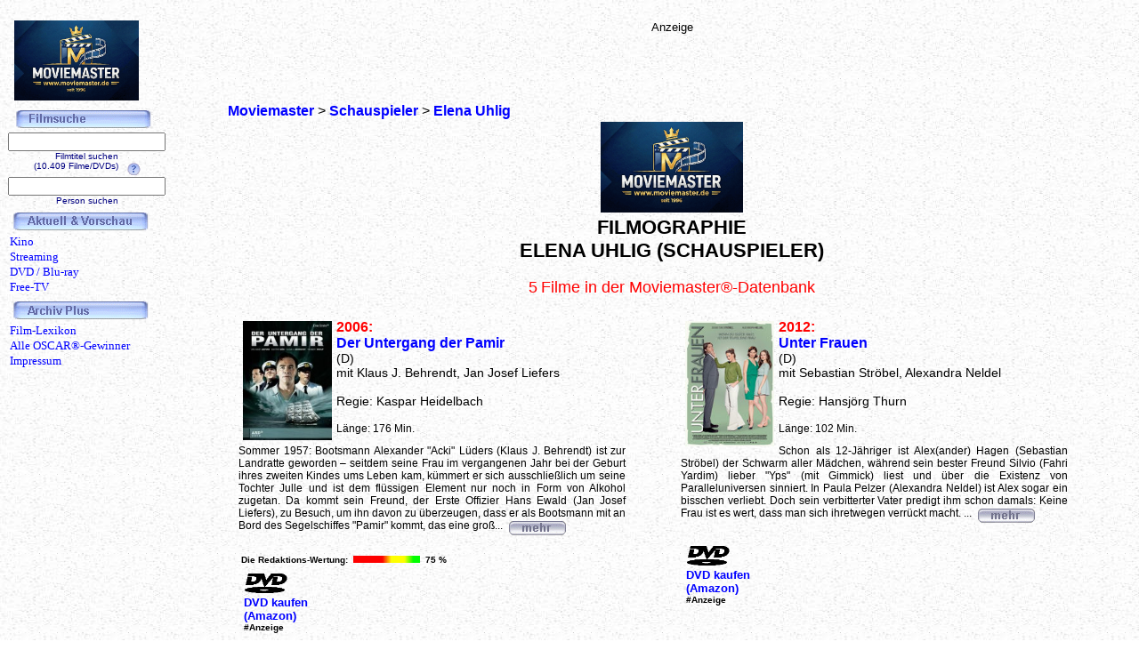

--- FILE ---
content_type: text/html; charset=iso-8859-1
request_url: https://www.schauspieler-lexikon.de/schauspieler_Elena+Uhlig.htm
body_size: 5050
content:
<!DOCTYPE HTML PUBLIC "-//W3C//DTD HTML 4.01 Transitional//EN" "http://www.w3.org/TR/html4/loose.dtd">
<html lang="de">
<head>
<meta content="text/html; charset=iso-8859-1" http-equiv="Content-Type" />

<meta http-equiv="Content-Type" content="text/html; charset=iso-8859-1 />
<meta http-equiv="Language" content="de" />
<meta name="publisher" content="Frank Ehrlacher, Andreas Haaß" />
<meta name="copyright" content="Frank Ehrlacher, Andreas Haaß" />
<meta name="keywords" lang ="DE" content="Elena Uhlig, Schauspieler, Elena Uhlig Schauspieler, Filme, Alle Filme, Filmographie, Movie, Actor, Kino, TV, DVD, Blu-ray" />
<meta name="description" lang ="DE" content="Alle Filme, in denen Elena Uhlig mitspielt: Der Untergang der Pamir, Unter Frauen, Auf der anderen Seite ist das Gras viel grüner, Auf der anderen Seite ist das Gras viel grüner, Der Junge muss an die frische Luft" />
<meta name="page-topic" content="Kino Film" />
<meta name="page-type" content="Film Magazin" />
<meta name="audience" content="All" />
<meta name="date" content="2026-02-02" />
<meta name="content-language" content="de" />
<meta name="revisit-after" content="2 days" />
<meta name="expires" content="0" />
<meta name="Language" content="Deutsch" />
<meta property="fb:admins" content="1211554765" />
<meta property="fb:app_id" content="123334011076015" />
<meta property="fb:page_id" content="111069488918048" />
<meta name='robots' content='index, follow' />
<title>Elena Uhlig | Alle Filme | schauspieler-lexikon.de</title><link rel='canonical' href='https://www.schauspieler-lexikon.de/schauspieler_Elena+Uhlig.htm' />
<link rel='stylesheet' type='text/css' href='../../styles/layout.css'><link rel="icon" href="favicon.ico" />
<script type="application/ld+json">
{
  "@context" : "https://schema.org",
  "@type" : "Person",
  "name" : "Elena Uhlig",
  "jobTitle" : "Actor",
  "url" : "https://www.schauspieler-lexikon.de/schauspieler_Elena+Uhlig.htm"
}
</script>
</head><body background='../../mmback.jpg'><!-- Google tag (gtag.js) -->
<script async src="https://www.googletagmanager.com/gtag/js?id=G-LR2H9HNBM1"></script>
<script>
  window.dataLayer = window.dataLayer || [];
  function gtag(){dataLayer.push(arguments);}
  gtag('js', new Date());

  gtag('config', 'G-LR2H9HNBM1');
</script><div class=Section1><div id=aussen><div id=inhalt><p class=MsoNormal><div class="breadcrumb" xmlns:v="https://rdf.data-vocabulary.org/#"><span typeof="v:Breadcrumb"><a href="https://www.moviemaster.de" target="_self" title="Moviemaster" rel="v:url" property="v:title" itemprop="url">
<font face=Arial size=3><b>Moviemaster</b></a></span> &gt; 
<span typeof="v:Breadcrumb"><a href="https://www.schauspieler-lexikon.de" target="_self" title="Filme" rel="v:url" property="v:title" itemprop="url">
<font face=Arial size=3><b>Schauspieler</b></a></span> &gt; 
<span typeof="v:Breadcrumb"><a href="https://www.schauspieler-lexikon.de/schauspieler_Elena+Uhlig.htm/" target="_self" title="Elena Uhlig" rel="v:url" property="v:title" itemprop="url">
<font face=Arial size=3><b>Elena Uhlig</b></a></span> &nbsp;
</div>
<center><table border=0><tr><td align=center><img src='../../mmkopf2.gif' width='160'><tr><td align=center><h1><center>FILMOGRAPHIE<br>ELENA UHLIG (SCHAUSPIELER)</center></h1></b></font></table></center><table border=0 width='100%' cellpadding='10'><center><tr><td colspan=4><table align=center><tr><td align=right><font size='4' face='Copperplate Gothic Bold,Arial' color=#ff0000>5<td><font size='4' face='Copperplate Gothic Bold,Arial' color=#ff0000>Filme in der Moviemaster&reg;-Datenbank</tr></table></td></tr><tr><td style='width: 47%; vertical-align: top;'><img src='https://www.moviemaster.de/9999/2006/06unterg.jpg' width='100' align='left' vspace=2 hspace=5><font size=3 color=#ff0000><b>2006:</font></b><br><div class='filmtitel'><b><a href='https://www.moviemaster.de/filme/film_der-untergang-der-pamir-2006.htm' title='Film - Der Untergang der Pamir'>Der Untergang der Pamir</b></a><br><div class='filmtitel2'>(D)<br><div class='filmtitel2'>mit Klaus J. Behrendt, Jan Josef Liefers</b><br>&nbsp;<br><div class='filmtitel2'>Regie: Kaspar Heidelbach<br>&nbsp;<br><div class='uebersicht-text'>L&auml;nge: 176 Min.<div style='text-align: justify;'><font face='Arial' size='1'><br><div class='uebersicht-text'>Sommer 1957: Bootsmann Alexander "Acki" Lüders (Klaus J. Behrendt) ist zur Landratte geworden – seitdem seine Frau im vergangenen Jahr bei der Geburt ihres zweiten Kindes ums Leben kam, kümmert er sich ausschließlich um seine Tochter Julle und ist dem flüssigen Element nur noch in Form von Alkohol zugetan. Da kommt sein Freund, der Erste Offizier Hans Ewald (Jan Josef Liefers), zu Besuch, um ihn davon zu überzeugen, dass er als Bootsmann mit an Bord des Segelschiffes "Pamir" kommt, das eine groß... <a href='https://www.moviemaster.de/filme/film_der-untergang-der-pamir-2006.htm' title='Film - Der Untergang der Pamir'><img src='../../buttons/mehr.gif' align=texttop border=0></a><br><p align=left><table border=0><td align=left><font size=1 face=Arial><b>Die Redaktions-Wertung:<td><img src='../../score/klein_score75.jpg' halign=center hspace=2 border=0><td align=right><font size=1 face=Arial><b>75 %</b></table><table cellspacing=5><td valign=bottom><div style='margin-right: 25px;'><b><a href='https://www.amazon.de/dp/B000JCF72U?ie=UTF8&pd_rd_plhdr=t&th=1&psc=1&linkCode=ll1&tag=mm_schauspielerlexikon-21'><img src='../../module/dvd_100.gif' width=50><br><font size=2 face='Arial, times new roman, ms sans serif,Arial'>DVD kaufen<br>(Amazon)</a><br><font size=1>#Anzeige</font></div></table></td><td style='width: 47%; vertical-align: top;'><img src='https://www.moviemaster.de/9999/2012/12unterf.jpg' width='100' align='left' vspace=2 hspace=5><font size=3 color=#ff0000><b>2012:</font></b><br><div class='filmtitel'><b><a href='https://www.moviemaster.de/filme/film_unter-frauen-2012.htm' title='Film - Unter Frauen'>Unter Frauen</b></a><br><div class='filmtitel2'>(D)<br><div class='filmtitel2'>mit Sebastian Ströbel, Alexandra Neldel</b><br>&nbsp;<br><div class='filmtitel2'>Regie: Hansjörg Thurn<br>&nbsp;<br><div class='uebersicht-text'>L&auml;nge: 102 Min.<div style='text-align: justify;'><font face='Arial' size='1'><br><div class='uebersicht-text'>Schon als 12-Jähriger ist Alex(ander) Hagen (Sebastian Ströbel) der Schwarm aller Mädchen, während sein bester Freund Silvio (Fahri Yardim) lieber "Yps" (mit Gimmick) liest und über die Existenz von Paralleluniversen sinniert. In Paula Pelzer (Alexandra Neldel) ist Alex sogar ein bisschen verliebt. Doch sein verbitterter Vater predigt ihm schon damals: Keine Frau ist es wert, dass man sich ihretwegen verrückt macht.
 
... <a href='https://www.moviemaster.de/filme/film_unter-frauen-2012.htm' title='Film - Unter Frauen'><img src='../../buttons/mehr.gif' align=texttop border=0></a><br><p align=left><table border=0></b></table><table cellspacing=5><td valign=bottom><div style='margin-right: 25px;'><b><a href='https://www.amazon.de/dp/B00AAPW9P4?ie=UTF8&pd_rd_plhdr=t&th=1&psc=1&linkCode=ll1&tag=mm_schauspielerlexikon-21'><img src='../../module/dvd_100.gif' width=50><br><font size=2 face='Arial, times new roman, ms sans serif,Arial'>DVD kaufen<br>(Amazon)</a><br><font size=1>#Anzeige</font></div></table></td></tr><tr><td colspan=2><hr><tr><td style='width: 47%; vertical-align: top;'><img src='https://www.moviemaster.de/9999/2017/17aufder.jpg' width='100' align='left' vspace=2 hspace=5><font size=3 color=#ff0000><b>2017:</font></b><br><div class='filmtitel'><b><a href='https://www.moviemaster.de/filme/film_auf-der-anderen-seite-ist-das-gras-viel-gruener-2017.htm' title='Film - Auf der anderen Seite ist das Gras viel grüner'>Auf der anderen Seite ist das Gras viel grüner</b></a><br><div class='filmtitel2'>(D)<br><div class='filmtitel2'>mit Jessica Schwarz, Felix Klare</b><br>&nbsp;<br><div class='filmtitel2'>Regie: Pepe Danquart<br>&nbsp;<br><div class='uebersicht-text'>L&auml;nge: 110 Min.<div style='text-align: justify;'><font face='Arial' size='1'><br><div class='uebersicht-text'>Als die leicht chaotische Kati (Jessica Schwarz) nach einer Blinddarmoperation aus dem Krankenhaus entlassen wird, fährt sie fast den Arzt Felix (Felix Klare) über den Haufen. Es ist Liebe auf den ersten Blick! Sie landen im Bett, dann vor dem Standesamt - und kommen schließlich im Alltag an. Eigentlich führen sie seit fünf Jahren eine glückliche Beziehung, doch langsam schleicht sich Routine ein. Felix vernachlässigt über seinen verantwortungsvollen Posten im Krankenhaus die Liebe immer mehr. S... <a href='https://www.moviemaster.de/filme/film_auf-der-anderen-seite-ist-das-gras-viel-gruener-2017.htm' title='Film - Auf der anderen Seite ist das Gras viel grüner'><img src='../../buttons/mehr.gif' align=texttop border=0></a><br><p align=left><table border=0></b></table><table cellspacing=5><td valign=bottom><div style='margin-right: 25px;'><b><a href='https://www.amazon.de/dp/B074V7JTK3?ie=UTF8&pd_rd_plhdr=t&th=1&psc=1&linkCode=ll1&tag=mm_schauspielerlexikon-21'><img src='../../module/dvd_100.gif' width=50><br><font size=2 face='Arial, times new roman, ms sans serif,Arial'>DVD kaufen<br>(Amazon)</a><br><font size=1>#Anzeige</font></div></table></td><td style='width: 47%; vertical-align: top;'><img src='https://www.moviemaster.de/9999/2017/17aufder.jpg' width='100' align='left' vspace=2 hspace=5><font size=3 color=#ff0000><b>2017:</font></b><br><div class='filmtitel'><b><a href='https://www.moviemaster.de/filme/film_auf-der-anderen-seite-ist-das-gras-viel-gruener-2017.htm' title='Film - Auf der anderen Seite ist das Gras viel grüner'>Auf der anderen Seite ist das Gras viel grüner</b></a><br><div class='filmtitel2'>(D)<br><div class='filmtitel2'>mit Jessica Schwarz, Felix Klare</b><br>&nbsp;<br><div class='filmtitel2'>Regie: Pepe Danquart<br>&nbsp;<br><div class='uebersicht-text'>L&auml;nge: 110 Min.<div style='text-align: justify;'><font face='Arial' size='1'><br><div class='uebersicht-text'>Als die leicht chaotische Kati (Jessica Schwarz) nach einer Blinddarmoperation aus dem Krankenhaus entlassen wird, fährt sie fast den Arzt Felix (Felix Klare) über den Haufen. Es ist Liebe auf den ersten Blick! Sie landen im Bett, dann vor dem Standesamt - und kommen schließlich im Alltag an. Eigentlich führen sie seit fünf Jahren eine glückliche Beziehung, doch langsam schleicht sich Routine ein. Felix vernachlässigt über seinen verantwortungsvollen Posten im Krankenhaus die Liebe immer mehr. S... <a href='https://www.moviemaster.de/filme/film_auf-der-anderen-seite-ist-das-gras-viel-gruener-2017.htm' title='Film - Auf der anderen Seite ist das Gras viel grüner'><img src='../../buttons/mehr.gif' align=texttop border=0></a><br><p align=left><table border=0></b></table><table cellspacing=5><td valign=bottom><div style='margin-right: 25px;'><b><a href='https://www.amazon.de/dp/B074V7JTK3?ie=UTF8&pd_rd_plhdr=t&th=1&psc=1&linkCode=ll1&tag=mm_schauspielerlexikon-21'><img src='../../module/dvd_100.gif' width=50><br><font size=2 face='Arial, times new roman, ms sans serif,Arial'>DVD kaufen<br>(Amazon)</a><br><font size=1>#Anzeige</font></div></table></td></tr><tr><td colspan=2><hr><tr><td style='width: 47%; vertical-align: top;'><img src='https://www.moviemaster.de/9999/2018/18jungem.jpg' width='100' align='left' vspace=2 hspace=5><font size=3 color=#ff0000><b>2018:</font></b><br><div class='filmtitel'><b><a href='https://www.moviemaster.de/filme/film_der-junge-muss-an-die-frische-luft-2018.htm' title='Film - Der Junge muss an die frische Luft'>Der Junge muss an die frische Luft</b></a><br><div class='filmtitel2'>(D)<br><div class='filmtitel2'>mit Julius Weckauf, Luise Heyer</b><br>&nbsp;<br><div class='filmtitel2'>Regie: Caroline Link<br>&nbsp;<br><div class='uebersicht-text'>L&auml;nge: 99 Min.<div style='text-align: justify;'><font face='Arial' size='1'><br><div class='uebersicht-text'>Ruhrgebiet in den 1970er-Jahren. Der kleine Hans-Peter (Julius Weckauf) wohnt zusammen mit seinen Eltern Margret (Luise Heyer) und Heinz (Sönke Möhring) sowie seinem Bruder Matthes (Jan Lindner) im Haus von "Omma" Bertha (Ursula Werner) und "Oppa" Hermann (Rudolf Kowalski) auf dem Land. Neugierig beobachtet er die Kundschaft im Lebensmittelladen seiner "Omma" Änne (Hedi Kriegeskotte).
 
... <a href='https://www.moviemaster.de/filme/film_der-junge-muss-an-die-frische-luft-2018.htm' title='Film - Der Junge muss an die frische Luft'><img src='../../buttons/mehr.gif' align=texttop border=0></a><br><p align=left><table border=0></b></table><table cellspacing=5><td valign=bottom><div style='margin-right: 25px;'><b><a href='https://www.amazon.de/dp/B07L39F81D?ie=UTF8&pd_rd_plhdr=t&th=1&psc=1&linkCode=ll1&tag=mm_schauspielerlexikon-21'><img src='../../module/dvd_100.gif' width=50><br><font size=2 face='Arial, times new roman, ms sans serif,Arial'>DVD kaufen<br>(Amazon)</a><br><font size=1>#Anzeige</font></div><td valign=bottom><div style='margin-right: 25px;'><b><a href='https://www.amazon.de/dp/B07L3LSM2P?ie=UTF8&pd_rd_plhdr=t&th=1&psc=1&linkCode=ll1&tag=mm_schauspielerlexikon-21'><img src='../../module/bluray_100.gif' width=50><br><font size=2 face='Arial, times new roman, ms sans serif,Arial'>BluRay kaufen<br>(Amazon)</a><br><font size=1>#Anzeige</font></div></table></td></TABLE><p></b><p align=left><font size='2' face='Arial' COLOR='#0000ff'>
&#169; 1996 - 2026 moviemaster.de<br><br>&nbsp;<br><font size='2' face='Arial' COLOR='#000000'>Stand: 27.01.2026<p align=left><font color=#000000 size=2><br>Alle Preisangaben ohne Gewähr.</font><p align=left><font size=3 face='TimesNewRoman,Arial'>
<b>Als Amazon-Partner verdiene ich an qualifizierten Verk&auml;ufen.</b>
<br>&nbsp;<br></font>
<font size=2 face='TimesNewRoman,Arial'>
Technische Realisation: &quot;PHP Movie Script&quot; 10.2.1; &#169; 2002 - 2026 by Frank Ehrlacher
</font>
</p></div><div id=logo><p class=MsoNormal><align=left>&nbsp;&nbsp;&nbsp;&nbsp;<font face=Arial size=2><a href='http://www.moviemaster.de' border=0><img src='../../mmkopf2.gif' border=0 width=140 alt='Moviemaster Logo'></a>
</p></div><div id=banner><p class=MsoNormal><center><script type='text/javascript'><!--
  amazon_ad_tag = 'moviemaster-21';  amazon_ad_width = '468';  amazon_ad_height = '60';//--></script><script type='text/javascript' src='http://www.assoc-amazon.de/s/ads.js'></script><font size=2>Anzeige</center>
</p></div><div id=navigation><p class=MsoNormal><div class='filminfo-text' align=left><table border='0' cellpadding='0' cellspacing='1'><script language='JavaScript'> function NeuFenster() { MeinFenster = window.open('../../../hilfe/titelsuche.php', 'Zweitfenster', 'width=500,height=500,scrollbars=yes'); MeinFenster.focus(); } </script><tr><td colspan=2 align=center><img src='../../buttons/filmsuche.gif'></tr><tr><td colspan=2 style='padding-left:8px' align=center><FORM METHOD='get' ACTION='https://www.moviemaster.de/suchen/titelseite_neu.php'><INPUT TYPE='text' NAME='q' VALUE='' size=20 maxlength=50
TABINDEX='1'><INPUT TYPE='hidden' NAME='r' VALUE='0' size=15 maxlength=50><INPUT TYPE='hidden' NAME='titelzeichen' VALUE='ja' size=2 maxlength=2><font color='#000080' FACE='Arial, Sans-Serif, Helvetica' size='1'><br>Filmtitel suchen<br>(10.409 Filme/DVDs)&nbsp;&nbsp;&nbsp;<img src='../../buttons/fragezeichen.gif' border=0 align=middle onClick='javascript:NeuFenster()'></FORM></font><tr><td colspan=2 style='padding-left:8px' align=center><FORM METHOD='get' ACTION='https://www.moviemaster.de/suchen/darstellersuche_neu.php'><INPUT TYPE='text' NAME='q' VALUE='' size=20 maxlength=50
TABINDEX='1'><INPUT TYPE='hidden' NAME='r' VALUE='0' size=15 maxlength=50><INPUT TYPE='hidden' NAME='titelzeichen' VALUE='ja' size=2 maxlength=2><font color='#000080' FACE='Arial, Sans-Serif, Helvetica' size='1'><br>Person suchen</FORM></font><tr><td colspan=2><img src='../../buttons/plus.gif' border=0><IMG src='../../buttons/neu_und_vorschau.gif'></td></tr><tr><td><a href='https://www.moviemaster.de/kino/'><font size='2' face='Times New Roman' color='#0000FF' style='text-decoration:none' title='Neu im Kino'><img src='../../buttons/plus.gif' border=0>Kino</td></tr><tr><td><a href='https://www.moviemaster.de/paytv/'><font size='2' face='Times New Roman' color='#0000FF' style='text-decoration:none' title='Neu im Streaming'><img src='../../buttons/plus.gif' border=0>Streaming</td></tr><tr><td><a href='https://www.moviemaster.de/dvd/'><font size='2' face='Times New Roman' color='#0000FF' style='text-decoration:none' title='Neu auf DVD / Blu-ray'><img src='/buttons/plus.gif' border=0>DVD / Blu-ray</a></td></tr><tr><td><a href='https://www.moviemaster.de/tv/neu_im_free_tv_ab_2026-01-01.htm'><font size='2' face='Times New Roman' color='#0000FF' style='text-decoration:none' title='Neu im Free-TV'><img src='../../buttons/plus.gif' border=0>Free-TV</td></tr><tr><td colSpan=2><img src='../../buttons/plus.gif' border=0><IMG src='../../buttons/archiv_plus.gif'></td></tr><tr><td><a href='https://www.moviemaster.de/filme/' target='_top'><font size='2' face='Times New Roman' color='#0000FF' style='text-decoration:none'><img src='../../buttons/plus.gif' border=0>Film-Lexikon</A></td></tr><tr><td><a href='https://www.moviemaster.de/oscar/'><font size='2' face='Times New Roman' color='#0000FF' style='text-decoration:none'><img src='../../buttons/noplus.gif' border=0>Alle OSCAR&reg;-Gewinner</A></td></tr><tr><td><a href='https://www.moviemaster.de/impressum.php'><font size='2' face='Times New Roman' color='#0000FF' style='text-decoration:none'><img src='../../buttons/noplus.gif' border=0>Impressum</A></td></tr></table></div>




















</p></div></div></div><script type='text/javascript' src='https://ir-de.amazon-adsystem.com/s/impression-counter?tag=mm_schauspielerlexikon-21&o=3'></script><noscript><img src='https://ir-de.amazon-adsystem.com/s/noscript?tag=mm_schauspielerlexikon-21' alt='' /></noscript></body></html>